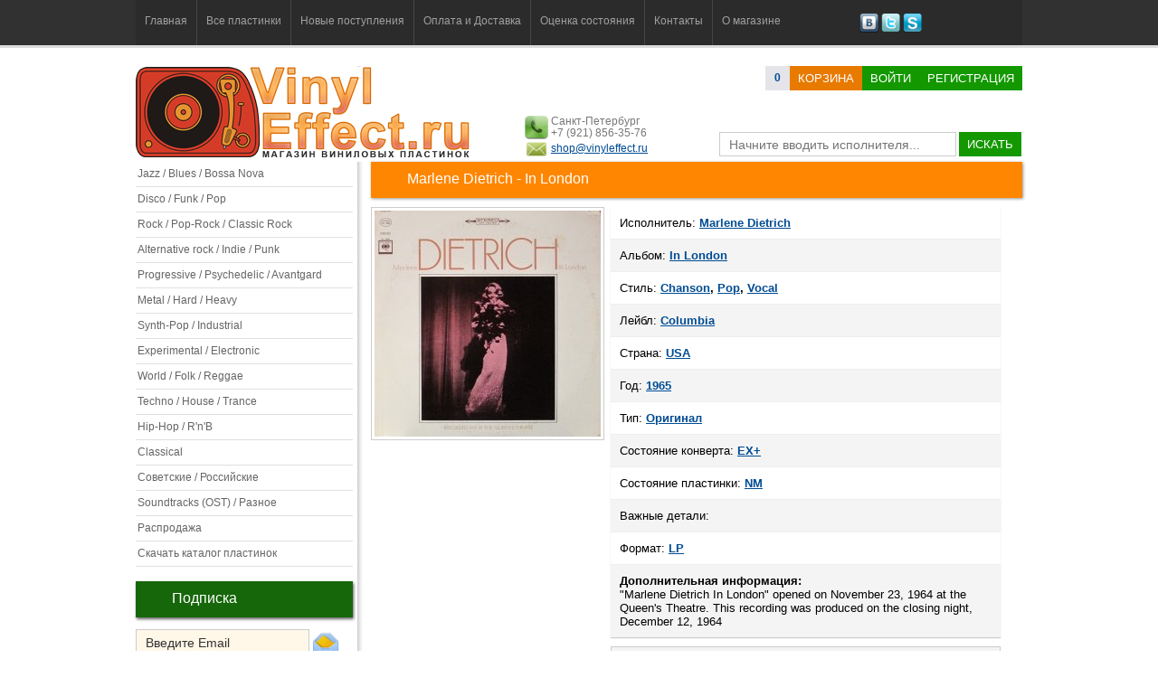

--- FILE ---
content_type: text/html; charset=utf-8
request_url: https://vinyleffect.ru/records/record/1989/
body_size: 6645
content:
<!DOCTYPE html PUBLIC "-//W3C//DTD XHTML 1.0 Transitional//EN" "http://www.w3.org/TR/xhtml1/DTD/xhtml1-transitional.dtd">
<html xmlns="http://www.w3.org/1999/xhtml" lang="ru">
<head>
<title>Marlene Dietrich - In London</title>
<meta name="description" CONTENT="Купить виниловую пластинку исполнителя Marlene Dietrich. Альбом - In London. Формат пластинки: LP">
<meta name="keywords" CONTENT= "купить пластинку, купить виниловые пластинки, пластинки, граммпластинки, купить граммпластинки, Marlene Dietrich,In London,NM,EX+,Columbia,LP,Оригинал,пластинка,record,винил">
<meta http-equiv="expires" content="0">
<meta http-equiv="Content-Type" content="text/html; charset=utf-8" />
<meta http-equiv="Pragma" content="no-cache">
<meta name='yandex-verification' content='73184c4e26ffbac0' />
<link href="/css/style.css?v=7" rel="stylesheet" type="text/css">
<link href="/css/table.css" rel="stylesheet" type="text/css">
<link rel="shortcut icon" href="/favicon.ico" type="image/x-icon">
<meta name="robots" CONTENT="index,follow">
<script type="text/javascript" src="/js/jquery.js"></script>
<script type="text/javascript" src="/js/jquery.easing.1.3.js"></script>
<script type="text/javascript" src="/js/main.js?v=4"></script>
<meta name="robots" CONTENT="index,follow">
<meta name="wmail-verification" content="a0108341b12f5d81" />
<link media="screen" rel="stylesheet" href="/js/colorbox/colorbox.css" />
<script src="/js/colorbox/jquery.colorbox.js"></script>
<script>
$(document).ready(function(){
	$(".my_load").colorbox({rel:'my_load'});
	$(".ajax").colorbox();
	$("#click").click(function(){
		$('#click').css({"background-color":"#f00", "color":"#fff", "cursor":"inherit"}).text("Open this window again and this message will still be here.");
		return false;
	});
});
</script>
</head>

<body>
<!-- заголовок и Меню -->
<div class="header"><div class="conteiner">
<div class="menu"><ul>
<li class=""><a href="/">Главная</a></li>
<li class="separator"></li>
<li class=""><a href="/records/">Все пластинки</a></li>
<li class="separator"></li>
<li class=""><a href="/records/new/1/">Новые поступления</a></li>
<li class="separator"></li>
<li class=""><a href="/page/delivery-and-payment/">Оплата и Доставка</a></li>
<li class="separator"></li>
<li class=""><a href="/page/condition/">Оценка состояния</a></li>
<li class="separator"></li>
<li class=""><a href="/page/contact/">Контакты</a></li>
<li class="separator"></li>
<li class=""><a href="/page/about/">О магазине</a></li>
</ul></div>
<div class="social"><a href="http://vk.com/vinyleffect" title="Наша группа Вконтакте"><img src="/images/social/vkontakte.png" height="21" width="21" /></a> <a href="https://twitter.com/vinyleffectshop" title="Наш канал в Twitter"><img src="/images/social/twitter.png" height="21" width="21" /></a> <a href="#" title="VinylEffect"><img src="/images/social/skype.png" height="21" width="21" /></a></div>
</div>
</div>
<!-- поиск и логин -->
<div class="header2"><div class="conteiner"><div class="login_panel"><div class="logo"><a href="/" title="Интернет-магазин виниловых пластинок VinylEffect.ru"><img src="/images/logo/logo.png" style="z-index:0px" /></a></div>

	<div class="basket"><a class="orders_count" href="/buyer/basket/1/"><b><span id="orders_count">0</span></b></a><a class="button orange" href="/buyer/basket/1/">корзина</a><a href="/modules/user/user.php?login" title="Войти на сайт" class="button green ajax">Войти</a><a href="/buyer/registration/1/" title="Регистрация на сайте" class="button green">Регистрация</a></div>

	<div class="info"><img src="/images/phone.png" height="26" width="26" />Санкт-Петербург<br />+7 (921) 856-35-76<div style="margin-top:4px"><img src="/images/email.png" height="26" width="26" style="margin-top:-7px" /><a href="mailto:shop@vinyleffect.ru">shop@vinyleffect.ru</a></div></div>

	<div class="search" id="formSearch"><form id="form1" name="form1" method="post" action="/search.php"><input name="searchtext" id="searchtext" type="text" placeholder="Начните вводить исполнителя..." value="" onKeyDown="life_search_event();" onKeyUp="life_search();" autocomplete="off" /> <a href="javascript:void(0);" class="button green" onclick="document.getElementById('form1').submit()" >искать</a><div id="life_search"></div></form></div></div><div class="login_panel_sub"></div><div class="cl"></div></div></div>
<!-- основной контент -->
<div class="content"><div class="conteiner">
<!-- левый блок -->
<div class="left_block">
<ul class="categories"><a title="Пластинки из категории Jazz / Blues / Bossa Nova" href="/records/category/1/"><li>Jazz / Blues / Bossa Nova</li></a><a title="Пластинки из категории Disco / Funk / Pop" href="/records/category/3/"><li>Disco / Funk / Pop</li></a><a title="Пластинки из категории Rock / Pop-Rock / Classic Rock" href="/records/category/5/"><li>Rock / Pop-Rock / Classic Rock</li></a><a title="Пластинки из категории Alternative rock / Indie / Punk" href="/records/category/6/"><li>Alternative rock / Indie / Punk</li></a><a title="Пластинки из категории Progressive / Psychedelic / Avantgard" href="/records/category/7/"><li>Progressive / Psychedelic / Avantgard</li></a><a title="Пластинки из категории Metal / Hard / Heavy" href="/records/category/8/"><li>Metal / Hard / Heavy</li></a><a title="Пластинки из категории Synth-Pop / Industrial" href="/records/category/9/"><li>Synth-Pop / Industrial</li></a><a title="Пластинки из категории Experimental / Electronic" href="/records/category/10/"><li>Experimental / Electronic</li></a><a title="Пластинки из категории World / Folk / Reggae" href="/records/category/12/"><li>World / Folk / Reggae</li></a><a title="Пластинки из категории Techno / House / Trance" href="/records/category/13/"><li>Techno / House / Trance</li></a><a title="Пластинки из категории Hip-Hop / R&#039;n&#039;B" href="/records/category/14/"><li>Hip-Hop / R&#039;n&#039;B</li></a><a title="Пластинки из категории Classical" href="/records/category/15/"><li>Classical</li></a><a title="Пластинки из категории Советские / Российские" href="/records/category/16/"><li>Советские / Российские</li></a><a title="Пластинки из категории Soundtracks (OST) / Разное" href="/records/category/17/"><li>Soundtracks (OST) / Разное</li></a><a title="Распродажа пластинок" href="/records/sale/1/"><li>Распродажа</li></a><a title="Скачать полный каталог пластинок в Exсel" href="/modules/phpexcel/cataloge.php"><li>Скачать каталог пластинок</li></a></ul><!-- подписка -->
<h2>Подписка</h2>
<span id="subscribe_form"><input type="text" name="subscribe" class="input" style="width:170px" value="Введите Email" onfocus="if(this.value=='Введите Email')this.value=''" onblur="if(this.value=='')this.value='Введите Email'"> <a href="javascript:void(0);" onclick="subscribe();" title="Подписаться"><img src="/images/letter.png" width="30" height="30" align="absbottom" style="padding-bottom:1px" /></a><br /><span class="text_desc"></span></span>
<!-- Случайные картинки -->
<h2>Наши группы</h2><div>
<script type="text/javascript" src="//vk.com/js/api/openapi.js?78"></script><div id="vk_groups"></div>
<script type="text/javascript">
VK.Widgets.Group("vk_groups", {mode: 0, width: "240", height: "200"}, 49201582);
</script></div><h2 class="title"><a href="/records/rare/1/">Редкие пластинки</a></h2><ul class="list-records" style="margin-left:-20px"><li id="record_18200"><div class="list-records-item">
	<div><a href="/records/record/18200/"><img class="plastinka200" src="/uploads/19000/18200/preview_250.jpg" alt="ABBA" height="219" width="219" /></a><span class="plastinka200_img"></span></div>
	<div class="text"><a href="/records/record/18200/"><strong>ABBA</strong> &#8212; Disco Special-1 '82</a></div>
	<div class="list-records-item-pb"><span class="list-records-item-price">5 900 р.</span><span class="list-records-item-button"><a title="Добавить в корзину" class="button orange" href="javascript:void(0);" onclick="in_basket(18200); return false;">в корзину</a></span></div>
</div></li></ul><div style="clear:both"></div><h2 class="title"><a href="/records/color/1/">Цветные пластинки</a></h2><ul class="list-records" style="margin-left:-20px"><li id="record_813"><div class="list-records-item">
	<div><a href="/records/record/813/"><img class="plastinka200" src="/uploads/1000/813/preview_250.jpg" alt="Ike Yard" height="219" width="219" /></a><span class="plastinka200_img"></span></div>
	<div class="text"><a href="/records/record/813/"><strong>Ike Yard</strong> &#8212; Nord '11</a></div>
	<div class="list-records-item-pb"><span class="list-records-item-price">1 950 р.</span><span class="list-records-item-button"><a title="Добавить в корзину" class="button orange" href="javascript:void(0);" onclick="in_basket(813); return false;">в корзину</a></span></div>
</div></li></ul><div style="clear:both"></div><h2 class="title"><a href="/records/sealed/1/">Запечатанные</a></h2><ul class="list-records" style="margin-left:-20px"><li id="record_21514"><div class="list-records-item">
	<div><a href="/records/record/21514/"><img class="plastinka200" src="/uploads/22000/21514/preview_250.jpg" alt="Van Der Graaf Genera..." height="219" width="219" /></a><span class="plastinka200_img"></span></div>
	<div class="text"><a href="/records/record/21514/"><strong>Van Der Graaf Genera...</strong> &#8212; The Aerosol Grey Mac... '69</a></div>
	<div class="list-records-item-pb"><span class="list-records-item-price">3 500 р.</span><span class="list-records-item-button"><a title="Добавить в корзину" class="button orange" href="javascript:void(0);" onclick="in_basket(21514); return false;">в корзину</a></span></div>
</div></li></ul><div style="clear:both"></div><h2>Новостная лента</h2><div class="list_news"><div><a href="/news/record/102/">С Новым, 2025-м годом!</a><br /><br /><span class="text"></span><br /><br /><span class="date">9 января 2025 в 15:46</span></div><div><a href="/news/record/101/">С Новым 2021-м годом!</a><br /><br /><span class="text">Друзья! VinylEffect.ru поздравляет вас всех с  Новым годом и Рождеством!</span><br /><br /><span class="date">30 декабря 2020 в 23:17</span></div><div><a href="/news/record/100/">С Новым 2020 годом и Рождеством!</a><br /><br /><span class="text">Дорогие друзья!
VinylEffect.ru поздравляет всех с Новым годом и Рождеством!</span><br /><br /><span class="date">6 января 2020 в 11:09</span></div></div><!-- новости -->
</div>
<!-- правый блок -->
<div class="right_block">
<h1 class="title">Marlene Dietrich - In London</h1>
<div style="float:left; width:265px;"><a class="my_load" title="Marlene Dietrich" href="/uploads/2000/1989/preview_600.jpg" target="_blank"><img src="/uploads/2000/1989/preview_250.jpg" alt="Marlene Dietrich" class="images" width="250" height="250" /></a><br /></div>
<div style="float:left">
  <ul class="record_description zebra" style="border:0; width:431px">
    <li>Исполнитель: <a title="Marlene Dietrich" href="/records/artist/Marlene-Dietrich/"><strong>Marlene Dietrich</strong></a></li>
    <li>Альбом: <strong><a href ="/index.php?id=records&album=In+London">In London</a></strong></li>
    <li>Стиль: <strong><a href="/records/style/Chanson/">Chanson</a>, <a href="/records/style/Pop/">Pop</a>, <a href="/records/style/Vocal/">Vocal</a></strong></li>
    <li>Лейбл: <a title="Columbia" href="/records/label/Columbia/"><strong>Columbia</strong></a></li>
    <li>Страна: <a title="USA" href="/records/country/185/"><strong>USA</strong></a></li>
    <li>Год: <a title="1965 год" href="/records/year/1965/"><strong>1965</strong></a></li>
    <li>Тип: <strong><a href="/index.php?id=records&type=Оригинал">Оригинал</a></strong></li>
    <li>Состояние конверта: <strong><a href ="/index.php?id=records&condition-cover=EX%2B">EX+</a></strong></li>
    <li>Состояние пластинки: <strong><a href ="/index.php?id=records&condition-record=NM">NM</a></strong></li>
    <li>Важные детали: <strong><a href="/index.php?id=records&details="></a></strong></li>
    <li>Формат: <strong><a href ="/index.php?id=records&format=LP">LP</a></strong></li>
    
    
    
    <li class="last"><strong>Дополнительная информация:</strong><br /> "Marlene Dietrich In London" opened on November 23, 1964 at the Queen's Theatre. This recording was produced on the closing night, December 12, 1964</li>
  </ul>
  <div class="track_list_accordian"><a href="javascript:void(0);" onclick="track_list();">Список композиций</a><div id="track_list">A1 I Can't Give You Anything But Love<br />
A2 The Laziest Gal In Town<br />
A3 Shir Hatan<br />
A4 La Vie En Rose	<br />
A5 Jonny<br />
A6 Go 'Way From My Window	<br />
A7 Allein In Einer Grossen Stadt	<br />
B1 Lili Marlene<br />
B2 Das Lied Ist Aus (Frag' Nicht<br />
Warum Ich Gehe)<br />
B3 Lola<br />
B4 I Wish You Love<br />
B5 Marie Marie<br />
B6 Honeysuckle Rose<br />
B7 Falling In Love Again</div></div>
  <div style="width:400px; padding:5px 0px; z-index:1000"><span class="price_off"><strong>нет в наличии</strong></span></div>
  <div style="clear:both"></div>
  <!-- мне нравится-->
  <div style="margin:8px; overflow:hidden">
<div style="float:left; width:114px"><a href="https://twitter.com/share" class="twitter-share-button" data-count="horizontal">Tweet</a><script type="text/javascript" src="https://platform.twitter.com/widgets.js"></script></div>
<div style="float:left"><iframe src="https://www.facebook.com/plugins/like.php?href=https://vinyleffect.ru/records/record/1989/&amp;layout=button_count&amp;show_faces=true&amp;width=450&amp;action=like&amp;font=tahoma&amp;colorscheme=light&amp;height=21" scrolling="no" frameborder="0" style="border:none; overflow:hidden; width:145px; height:21px;" allowTransparency="true"></iframe></div>
<div style="float:left">
<script type="text/javascript" src="//vk.com/js/api/share.js?11" charset="windows-1251"></script>
<script type="text/javascript">
document.write(VK.Share.button(false,{type: "round", text: "Мне нравится"}));
</script>
</div></div>
	<!-- мне нравится-->
    <div style="clear:both"></div>
</div>
<div style="clear:both; margin-bottom:20px"></div><div style="margin-top:10px"></div><h2>Советуем посмотреть пластинки</h2><ul class="list-records"><li><div class="list-records-item">
	<div><a href="/records/record/20476/"><img class="plastinka200" src="/uploads/21000/20476/preview_250.jpg" alt="Al Bano" height="219" width="219" /></a><span class="plastinka200_img"></span></div>
	<div class="text"><a href="/records/record/20476/"><strong>Al Bano</strong> &#8212; Nel Sole '71</a></div>
	<div class="list-records-item-pb"><span class="list-records-item-price">2 200 р.</span><span class="list-records-item-button"><a title="Добавить в корзину" class="button orange" href="javascript:void(0);" onclick="in_basket(20476); return false;">в корзину</a></span></div>
</div></li><li><div class="list-records-item">
	<div><a href="/records/record/21829/"><img class="plastinka200" src="/uploads/22000/21829/preview_250.jpg" alt="Paul Mauriat" height="219" width="219" /></a><span class="plastinka200_img"></span></div>
	<div class="text"><a href="/records/record/21829/"><strong>Paul Mauriat</strong> &#8212; Gone Is Love '70</a></div>
	<div class="list-records-item-pb"><span class="list-records-item-price">2 200 р.</span><span class="list-records-item-button"><a title="Добавить в корзину" class="button orange" href="javascript:void(0);" onclick="in_basket(21829); return false;">в корзину</a></span></div>
</div></li><li><div class="list-records-item">
	<div><a href="/records/record/21094/"><img class="plastinka200" src="/uploads/22000/21094/preview_250.jpg" alt="Roxy Music" height="219" width="219" /></a><span class="plastinka200_img"></span></div>
	<div class="text"><a href="/records/record/21094/"><strong>Roxy Music</strong> &#8212; Heart Still Beating '90</a></div>
	<div class="list-records-item-pb"><span class="list-records-item-price">5 500 р.</span><span class="list-records-item-button"><a title="Добавить в корзину" class="button orange" href="javascript:void(0);" onclick="in_basket(21094); return false;">в корзину</a></span></div>
</div></li><li><div class="list-records-item">
	<div><a href="/records/record/19302/"><img class="plastinka200" src="/uploads/20000/19302/preview_250.jpg" alt="Paul Dessau" height="219" width="219" /></a><span class="plastinka200_img"></span></div>
	<div class="text"><a href="/records/record/19302/"><strong>Paul Dessau</strong> &#8212; Lilo Herrmann / An D... '66</a></div>
	<div class="list-records-item-pb"><span class="list-records-item-price">750 р.</span><span class="list-records-item-button"><a title="Добавить в корзину" class="button orange" href="javascript:void(0);" onclick="in_basket(19302); return false;">в корзину</a></span></div>
</div></li><li><div class="list-records-item">
	<div><a href="/records/record/23384/"><img class="plastinka200" src="/uploads/24000/23384/preview_250.jpg" alt="Barbra Streisand / J..." height="219" width="219" /></a><span class="plastinka200_img"></span></div>
	<div class="text"><a href="/records/record/23384/"><strong>Barbra Streisand / J...</strong> &#8212; Funny Lady (Original... '75</a></div>
	<div class="list-records-item-pb"><span class="list-records-item-price">1 450 р.</span><span class="list-records-item-button"><a title="Добавить в корзину" class="button orange" href="javascript:void(0);" onclick="in_basket(23384); return false;">в корзину</a></span></div>
</div></li><li><div class="list-records-item">
	<div><a href="/records/record/1616/"><img class="plastinka200" src="/uploads/2000/1616/preview_250.jpg" alt="Bananarama" height="219" width="219" /></a><span class="plastinka200_img"></span></div>
	<div class="text"><a href="/records/record/1616/"><strong>Bananarama</strong> &#8212; Wow! '87</a></div>
	<div class="list-records-item-pb"><span class="list-records-item-price">1 450 р.</span><span class="list-records-item-button"><a title="Добавить в корзину" class="button orange" href="javascript:void(0);" onclick="in_basket(1616); return false;">в корзину</a></span></div>
</div></li><li><div class="list-records-item">
	<div><a href="/records/record/20263/"><img class="plastinka200" src="/uploads/21000/20263/preview_250.jpg" alt="Lendvay Kamilló / S..." height="219" width="219" /></a><span class="plastinka200_img"></span></div>
	<div class="text"><a href="/records/record/20263/"><strong>Lendvay Kamilló / S...</strong> &#8212; Concertino / Két Ba... '63</a></div>
	<div class="list-records-item-pb"><span class="list-records-item-price">750 р.</span><span class="list-records-item-button"><a title="Добавить в корзину" class="button orange" href="javascript:void(0);" onclick="in_basket(20263); return false;">в корзину</a></span></div>
</div></li><li><div class="list-records-item">
	<div><a href="/records/record/3590/"><img class="plastinka200" src="/uploads/4000/3590/preview_250.jpg" alt="V/A (Kate Bush, Dura..." height="219" width="219" /></a><span class="plastinka200_img"></span></div>
	<div class="text"><a href="/records/record/3590/"><strong>V/A (Kate Bush, Dura...</strong> &#8212; The Secret Policeman... '87</a></div>
	<div class="list-records-item-pb"><span class="list-records-item-price">1 650 р.</span><span class="list-records-item-button"><a title="Добавить в корзину" class="button orange" href="javascript:void(0);" onclick="in_basket(3590); return false;">в корзину</a></span></div>
</div></li><li><div class="list-records-item">
	<div><a href="/records/record/23112/"><img class="plastinka200" src="/uploads/24000/23112/preview_250.jpg" alt="McCoy Tyner" height="219" width="219" /></a><span class="plastinka200_img"></span></div>
	<div class="text"><a href="/records/record/23112/"><strong>McCoy Tyner</strong> &#8212; Just Feelin' '85</a></div>
	<div class="list-records-item-pb"><span class="list-records-item-price">2 200 р.</span><span class="list-records-item-button"><a title="Добавить в корзину" class="button orange" href="javascript:void(0);" onclick="in_basket(23112); return false;">в корзину</a></span></div>
</div></li></ul><div class="cl"></div>
</div>
<div style="clear:both"></div>
</div></div>
<!-- шляпа всякая -->
<div class="footer"><div class="conteiner">
<!--  Меню -->
<div class="menu_footer"><a href="/">Главная</a> <a href="/records/new/1/">Новые поступления</a> <a href="/page/delivery-and-payment/">Оплата и Доставка</a> <a href="/page/condition/">Оценка состояния</a> <a href="/news/">Новости/Статьи</a> <a href="/page/contact/">Контакты</a> <a href="/page/about/">О магазине</a></div>
<!-- текст -->
<p>Наш интернет-магазин специализируется на продаже <a href="/records/"><strong>виниловых пластинок</strong></a> всех жанров и стилей. В каталоге магазина вы найдете пластинки самых разных направлений: <a href="/records/style/Jazz/">джаз</a>, <a href="/records/style/Rock/">рок</a>, <a href="/records/style/Industrial/">индастриал</a>, <a href="/records/style/Disco/">диско</a>, <a href="/records/style/Hip-Hop/">хип-хоп</a>, <a href="/records/style/Avant-Garde/">авангард</a>, <a href="/records/style/Pop/">поп</a>, <a href="/records/style/Reggae/">рэгги</a>, <a href="/records/style/Soul/">соул</a> и др. От <a href="/records/artist/Beatles/">The Beatles</a> до <a href="/records/artist/Depeche-Mode/">Depeche Mode</a>, от <a href="/records/artist/Bryan-Ferry/">Bryan Ferry</a> до <a href="/records/artist/Antonio-Carlos-Jobim/">Antonio Carlos Jobim</a>, от <a href="/records/artist/Stan-Getz/">Stan Getz</a> до <a href="/records/artist/Yello/">Yello</a>, от <a href="/records/artist/Sade/">Sade</a> до <a href="/records/artist/B-B-King/">B.B. King</a> всё это вы найдете в нашем магазине.</p>
<div><img src="/images/pay/western.png" alt="Возможна оплата через Western Union" /> <img src="/images/pay/zolotaya_korona.png" alt="Возможна оплата через Золотая Корона" /> <img src="/images/pay/WebMoney.png" alt="Возможна оплата через WebMoney" /> <img src="/images/pay/yandex.png" alt="Возможна оплата через Яндекс.Деньги" /> <img src="/images/pay/sber.png" alt="Возможна оплата через Яндекс.Деньги" /> <img src="/images/pay/pochta.png" alt="Возможна оплата через Яндекс.Деньги" />
<div style="clear:both"></div>
</div>
<div class="copyright" style="float:left">© www.vinyleffect.ru 2012-2026. All rights reserved.</div>
<div class="counter" style="float:right; margin-top:-50px"><!-- Yandex.Metrika counter --><script type="text/javascript">(function (d, w, c) { (w[c] = w[c] || []).push(function() { try { w.yaCounter21030988 = new Ya.Metrika({id:21030988, webvisor:true, clickmap:true, trackLinks:true, accurateTrackBounce:true}); } catch(e) { } }); var n = d.getElementsByTagName("script")[0], s = d.createElement("script"), f = function () { n.parentNode.insertBefore(s, n); }; s.type = "text/javascript"; s.async = true; s.src = (d.location.protocol == "https:" ? "https:" : "http:") + "//mc.yandex.ru/metrika/watch.js"; if (w.opera == "[object Opera]") { d.addEventListener("DOMContentLoaded", f, false); } else { f(); } })(document, window, "yandex_metrika_callbacks");</script><noscript><div><img src="//mc.yandex.ru/watch/21030988" style="position:absolute; left:-9999px;" alt="" /></div></noscript><!-- /Yandex.Metrika counter --></div>
<div style="clear:both"></div>
</div></div>
<div id="search-hide"><div class="conteiner">
<div class="menu" style="float:left; height:50px"><ul>
<li class=""><a href="/">Главная</a></li>
<li class="separator"></li>
<li class=""><a href="/records/">Все пластинки</a></li>
<li class="separator"></li>
<li class=""><a href="/records/new/1/">Новые поступления</a></li>
</ul></div>
<div class="search-input" id="formSearch-hide"><form id="form1" name="form1" method="post" action="/search.php"><input name="searchtext-hide" id="searchtext-hide" type="text" value="Поиск" onblur="if(this.value=='') this.value='Поиск';" onFocus="if(this.value =='Поиск' ) this.value=''" onKeyDown="life_search_event();" onKeyUp="life_search();" autocomplete="off" /> <input type="submit" class="button orange" value="Искать"></form></div><div id="life_search-hide"></div>
<div class="basket-hide"><a href="/buyer/basket/1/"><b>(<span id="orders_count-hide">0</span>)</b></a> <a class="button orange" href="/buyer/basket/1/">корзина</a></div>
</div></div>

</body>
</html>